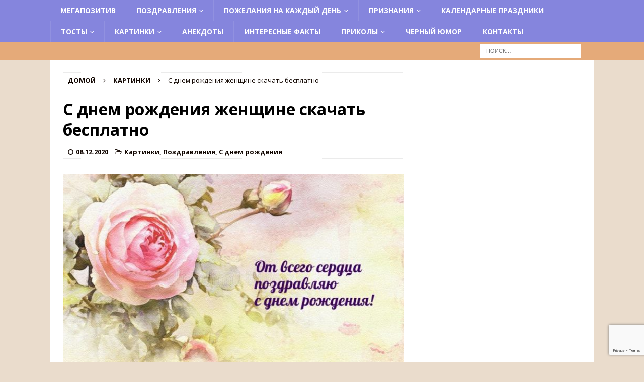

--- FILE ---
content_type: text/html; charset=utf-8
request_url: https://www.google.com/recaptcha/api2/anchor?ar=1&k=6LdI2TcmAAAAALEdU9pFZ9YzQcygC78NNvpm_4DK&co=aHR0cHM6Ly9tZWdhcG96aXRpdi5jb206NDQz&hl=en&v=PoyoqOPhxBO7pBk68S4YbpHZ&size=invisible&anchor-ms=20000&execute-ms=30000&cb=eix0b1csfygq
body_size: 48614
content:
<!DOCTYPE HTML><html dir="ltr" lang="en"><head><meta http-equiv="Content-Type" content="text/html; charset=UTF-8">
<meta http-equiv="X-UA-Compatible" content="IE=edge">
<title>reCAPTCHA</title>
<style type="text/css">
/* cyrillic-ext */
@font-face {
  font-family: 'Roboto';
  font-style: normal;
  font-weight: 400;
  font-stretch: 100%;
  src: url(//fonts.gstatic.com/s/roboto/v48/KFO7CnqEu92Fr1ME7kSn66aGLdTylUAMa3GUBHMdazTgWw.woff2) format('woff2');
  unicode-range: U+0460-052F, U+1C80-1C8A, U+20B4, U+2DE0-2DFF, U+A640-A69F, U+FE2E-FE2F;
}
/* cyrillic */
@font-face {
  font-family: 'Roboto';
  font-style: normal;
  font-weight: 400;
  font-stretch: 100%;
  src: url(//fonts.gstatic.com/s/roboto/v48/KFO7CnqEu92Fr1ME7kSn66aGLdTylUAMa3iUBHMdazTgWw.woff2) format('woff2');
  unicode-range: U+0301, U+0400-045F, U+0490-0491, U+04B0-04B1, U+2116;
}
/* greek-ext */
@font-face {
  font-family: 'Roboto';
  font-style: normal;
  font-weight: 400;
  font-stretch: 100%;
  src: url(//fonts.gstatic.com/s/roboto/v48/KFO7CnqEu92Fr1ME7kSn66aGLdTylUAMa3CUBHMdazTgWw.woff2) format('woff2');
  unicode-range: U+1F00-1FFF;
}
/* greek */
@font-face {
  font-family: 'Roboto';
  font-style: normal;
  font-weight: 400;
  font-stretch: 100%;
  src: url(//fonts.gstatic.com/s/roboto/v48/KFO7CnqEu92Fr1ME7kSn66aGLdTylUAMa3-UBHMdazTgWw.woff2) format('woff2');
  unicode-range: U+0370-0377, U+037A-037F, U+0384-038A, U+038C, U+038E-03A1, U+03A3-03FF;
}
/* math */
@font-face {
  font-family: 'Roboto';
  font-style: normal;
  font-weight: 400;
  font-stretch: 100%;
  src: url(//fonts.gstatic.com/s/roboto/v48/KFO7CnqEu92Fr1ME7kSn66aGLdTylUAMawCUBHMdazTgWw.woff2) format('woff2');
  unicode-range: U+0302-0303, U+0305, U+0307-0308, U+0310, U+0312, U+0315, U+031A, U+0326-0327, U+032C, U+032F-0330, U+0332-0333, U+0338, U+033A, U+0346, U+034D, U+0391-03A1, U+03A3-03A9, U+03B1-03C9, U+03D1, U+03D5-03D6, U+03F0-03F1, U+03F4-03F5, U+2016-2017, U+2034-2038, U+203C, U+2040, U+2043, U+2047, U+2050, U+2057, U+205F, U+2070-2071, U+2074-208E, U+2090-209C, U+20D0-20DC, U+20E1, U+20E5-20EF, U+2100-2112, U+2114-2115, U+2117-2121, U+2123-214F, U+2190, U+2192, U+2194-21AE, U+21B0-21E5, U+21F1-21F2, U+21F4-2211, U+2213-2214, U+2216-22FF, U+2308-230B, U+2310, U+2319, U+231C-2321, U+2336-237A, U+237C, U+2395, U+239B-23B7, U+23D0, U+23DC-23E1, U+2474-2475, U+25AF, U+25B3, U+25B7, U+25BD, U+25C1, U+25CA, U+25CC, U+25FB, U+266D-266F, U+27C0-27FF, U+2900-2AFF, U+2B0E-2B11, U+2B30-2B4C, U+2BFE, U+3030, U+FF5B, U+FF5D, U+1D400-1D7FF, U+1EE00-1EEFF;
}
/* symbols */
@font-face {
  font-family: 'Roboto';
  font-style: normal;
  font-weight: 400;
  font-stretch: 100%;
  src: url(//fonts.gstatic.com/s/roboto/v48/KFO7CnqEu92Fr1ME7kSn66aGLdTylUAMaxKUBHMdazTgWw.woff2) format('woff2');
  unicode-range: U+0001-000C, U+000E-001F, U+007F-009F, U+20DD-20E0, U+20E2-20E4, U+2150-218F, U+2190, U+2192, U+2194-2199, U+21AF, U+21E6-21F0, U+21F3, U+2218-2219, U+2299, U+22C4-22C6, U+2300-243F, U+2440-244A, U+2460-24FF, U+25A0-27BF, U+2800-28FF, U+2921-2922, U+2981, U+29BF, U+29EB, U+2B00-2BFF, U+4DC0-4DFF, U+FFF9-FFFB, U+10140-1018E, U+10190-1019C, U+101A0, U+101D0-101FD, U+102E0-102FB, U+10E60-10E7E, U+1D2C0-1D2D3, U+1D2E0-1D37F, U+1F000-1F0FF, U+1F100-1F1AD, U+1F1E6-1F1FF, U+1F30D-1F30F, U+1F315, U+1F31C, U+1F31E, U+1F320-1F32C, U+1F336, U+1F378, U+1F37D, U+1F382, U+1F393-1F39F, U+1F3A7-1F3A8, U+1F3AC-1F3AF, U+1F3C2, U+1F3C4-1F3C6, U+1F3CA-1F3CE, U+1F3D4-1F3E0, U+1F3ED, U+1F3F1-1F3F3, U+1F3F5-1F3F7, U+1F408, U+1F415, U+1F41F, U+1F426, U+1F43F, U+1F441-1F442, U+1F444, U+1F446-1F449, U+1F44C-1F44E, U+1F453, U+1F46A, U+1F47D, U+1F4A3, U+1F4B0, U+1F4B3, U+1F4B9, U+1F4BB, U+1F4BF, U+1F4C8-1F4CB, U+1F4D6, U+1F4DA, U+1F4DF, U+1F4E3-1F4E6, U+1F4EA-1F4ED, U+1F4F7, U+1F4F9-1F4FB, U+1F4FD-1F4FE, U+1F503, U+1F507-1F50B, U+1F50D, U+1F512-1F513, U+1F53E-1F54A, U+1F54F-1F5FA, U+1F610, U+1F650-1F67F, U+1F687, U+1F68D, U+1F691, U+1F694, U+1F698, U+1F6AD, U+1F6B2, U+1F6B9-1F6BA, U+1F6BC, U+1F6C6-1F6CF, U+1F6D3-1F6D7, U+1F6E0-1F6EA, U+1F6F0-1F6F3, U+1F6F7-1F6FC, U+1F700-1F7FF, U+1F800-1F80B, U+1F810-1F847, U+1F850-1F859, U+1F860-1F887, U+1F890-1F8AD, U+1F8B0-1F8BB, U+1F8C0-1F8C1, U+1F900-1F90B, U+1F93B, U+1F946, U+1F984, U+1F996, U+1F9E9, U+1FA00-1FA6F, U+1FA70-1FA7C, U+1FA80-1FA89, U+1FA8F-1FAC6, U+1FACE-1FADC, U+1FADF-1FAE9, U+1FAF0-1FAF8, U+1FB00-1FBFF;
}
/* vietnamese */
@font-face {
  font-family: 'Roboto';
  font-style: normal;
  font-weight: 400;
  font-stretch: 100%;
  src: url(//fonts.gstatic.com/s/roboto/v48/KFO7CnqEu92Fr1ME7kSn66aGLdTylUAMa3OUBHMdazTgWw.woff2) format('woff2');
  unicode-range: U+0102-0103, U+0110-0111, U+0128-0129, U+0168-0169, U+01A0-01A1, U+01AF-01B0, U+0300-0301, U+0303-0304, U+0308-0309, U+0323, U+0329, U+1EA0-1EF9, U+20AB;
}
/* latin-ext */
@font-face {
  font-family: 'Roboto';
  font-style: normal;
  font-weight: 400;
  font-stretch: 100%;
  src: url(//fonts.gstatic.com/s/roboto/v48/KFO7CnqEu92Fr1ME7kSn66aGLdTylUAMa3KUBHMdazTgWw.woff2) format('woff2');
  unicode-range: U+0100-02BA, U+02BD-02C5, U+02C7-02CC, U+02CE-02D7, U+02DD-02FF, U+0304, U+0308, U+0329, U+1D00-1DBF, U+1E00-1E9F, U+1EF2-1EFF, U+2020, U+20A0-20AB, U+20AD-20C0, U+2113, U+2C60-2C7F, U+A720-A7FF;
}
/* latin */
@font-face {
  font-family: 'Roboto';
  font-style: normal;
  font-weight: 400;
  font-stretch: 100%;
  src: url(//fonts.gstatic.com/s/roboto/v48/KFO7CnqEu92Fr1ME7kSn66aGLdTylUAMa3yUBHMdazQ.woff2) format('woff2');
  unicode-range: U+0000-00FF, U+0131, U+0152-0153, U+02BB-02BC, U+02C6, U+02DA, U+02DC, U+0304, U+0308, U+0329, U+2000-206F, U+20AC, U+2122, U+2191, U+2193, U+2212, U+2215, U+FEFF, U+FFFD;
}
/* cyrillic-ext */
@font-face {
  font-family: 'Roboto';
  font-style: normal;
  font-weight: 500;
  font-stretch: 100%;
  src: url(//fonts.gstatic.com/s/roboto/v48/KFO7CnqEu92Fr1ME7kSn66aGLdTylUAMa3GUBHMdazTgWw.woff2) format('woff2');
  unicode-range: U+0460-052F, U+1C80-1C8A, U+20B4, U+2DE0-2DFF, U+A640-A69F, U+FE2E-FE2F;
}
/* cyrillic */
@font-face {
  font-family: 'Roboto';
  font-style: normal;
  font-weight: 500;
  font-stretch: 100%;
  src: url(//fonts.gstatic.com/s/roboto/v48/KFO7CnqEu92Fr1ME7kSn66aGLdTylUAMa3iUBHMdazTgWw.woff2) format('woff2');
  unicode-range: U+0301, U+0400-045F, U+0490-0491, U+04B0-04B1, U+2116;
}
/* greek-ext */
@font-face {
  font-family: 'Roboto';
  font-style: normal;
  font-weight: 500;
  font-stretch: 100%;
  src: url(//fonts.gstatic.com/s/roboto/v48/KFO7CnqEu92Fr1ME7kSn66aGLdTylUAMa3CUBHMdazTgWw.woff2) format('woff2');
  unicode-range: U+1F00-1FFF;
}
/* greek */
@font-face {
  font-family: 'Roboto';
  font-style: normal;
  font-weight: 500;
  font-stretch: 100%;
  src: url(//fonts.gstatic.com/s/roboto/v48/KFO7CnqEu92Fr1ME7kSn66aGLdTylUAMa3-UBHMdazTgWw.woff2) format('woff2');
  unicode-range: U+0370-0377, U+037A-037F, U+0384-038A, U+038C, U+038E-03A1, U+03A3-03FF;
}
/* math */
@font-face {
  font-family: 'Roboto';
  font-style: normal;
  font-weight: 500;
  font-stretch: 100%;
  src: url(//fonts.gstatic.com/s/roboto/v48/KFO7CnqEu92Fr1ME7kSn66aGLdTylUAMawCUBHMdazTgWw.woff2) format('woff2');
  unicode-range: U+0302-0303, U+0305, U+0307-0308, U+0310, U+0312, U+0315, U+031A, U+0326-0327, U+032C, U+032F-0330, U+0332-0333, U+0338, U+033A, U+0346, U+034D, U+0391-03A1, U+03A3-03A9, U+03B1-03C9, U+03D1, U+03D5-03D6, U+03F0-03F1, U+03F4-03F5, U+2016-2017, U+2034-2038, U+203C, U+2040, U+2043, U+2047, U+2050, U+2057, U+205F, U+2070-2071, U+2074-208E, U+2090-209C, U+20D0-20DC, U+20E1, U+20E5-20EF, U+2100-2112, U+2114-2115, U+2117-2121, U+2123-214F, U+2190, U+2192, U+2194-21AE, U+21B0-21E5, U+21F1-21F2, U+21F4-2211, U+2213-2214, U+2216-22FF, U+2308-230B, U+2310, U+2319, U+231C-2321, U+2336-237A, U+237C, U+2395, U+239B-23B7, U+23D0, U+23DC-23E1, U+2474-2475, U+25AF, U+25B3, U+25B7, U+25BD, U+25C1, U+25CA, U+25CC, U+25FB, U+266D-266F, U+27C0-27FF, U+2900-2AFF, U+2B0E-2B11, U+2B30-2B4C, U+2BFE, U+3030, U+FF5B, U+FF5D, U+1D400-1D7FF, U+1EE00-1EEFF;
}
/* symbols */
@font-face {
  font-family: 'Roboto';
  font-style: normal;
  font-weight: 500;
  font-stretch: 100%;
  src: url(//fonts.gstatic.com/s/roboto/v48/KFO7CnqEu92Fr1ME7kSn66aGLdTylUAMaxKUBHMdazTgWw.woff2) format('woff2');
  unicode-range: U+0001-000C, U+000E-001F, U+007F-009F, U+20DD-20E0, U+20E2-20E4, U+2150-218F, U+2190, U+2192, U+2194-2199, U+21AF, U+21E6-21F0, U+21F3, U+2218-2219, U+2299, U+22C4-22C6, U+2300-243F, U+2440-244A, U+2460-24FF, U+25A0-27BF, U+2800-28FF, U+2921-2922, U+2981, U+29BF, U+29EB, U+2B00-2BFF, U+4DC0-4DFF, U+FFF9-FFFB, U+10140-1018E, U+10190-1019C, U+101A0, U+101D0-101FD, U+102E0-102FB, U+10E60-10E7E, U+1D2C0-1D2D3, U+1D2E0-1D37F, U+1F000-1F0FF, U+1F100-1F1AD, U+1F1E6-1F1FF, U+1F30D-1F30F, U+1F315, U+1F31C, U+1F31E, U+1F320-1F32C, U+1F336, U+1F378, U+1F37D, U+1F382, U+1F393-1F39F, U+1F3A7-1F3A8, U+1F3AC-1F3AF, U+1F3C2, U+1F3C4-1F3C6, U+1F3CA-1F3CE, U+1F3D4-1F3E0, U+1F3ED, U+1F3F1-1F3F3, U+1F3F5-1F3F7, U+1F408, U+1F415, U+1F41F, U+1F426, U+1F43F, U+1F441-1F442, U+1F444, U+1F446-1F449, U+1F44C-1F44E, U+1F453, U+1F46A, U+1F47D, U+1F4A3, U+1F4B0, U+1F4B3, U+1F4B9, U+1F4BB, U+1F4BF, U+1F4C8-1F4CB, U+1F4D6, U+1F4DA, U+1F4DF, U+1F4E3-1F4E6, U+1F4EA-1F4ED, U+1F4F7, U+1F4F9-1F4FB, U+1F4FD-1F4FE, U+1F503, U+1F507-1F50B, U+1F50D, U+1F512-1F513, U+1F53E-1F54A, U+1F54F-1F5FA, U+1F610, U+1F650-1F67F, U+1F687, U+1F68D, U+1F691, U+1F694, U+1F698, U+1F6AD, U+1F6B2, U+1F6B9-1F6BA, U+1F6BC, U+1F6C6-1F6CF, U+1F6D3-1F6D7, U+1F6E0-1F6EA, U+1F6F0-1F6F3, U+1F6F7-1F6FC, U+1F700-1F7FF, U+1F800-1F80B, U+1F810-1F847, U+1F850-1F859, U+1F860-1F887, U+1F890-1F8AD, U+1F8B0-1F8BB, U+1F8C0-1F8C1, U+1F900-1F90B, U+1F93B, U+1F946, U+1F984, U+1F996, U+1F9E9, U+1FA00-1FA6F, U+1FA70-1FA7C, U+1FA80-1FA89, U+1FA8F-1FAC6, U+1FACE-1FADC, U+1FADF-1FAE9, U+1FAF0-1FAF8, U+1FB00-1FBFF;
}
/* vietnamese */
@font-face {
  font-family: 'Roboto';
  font-style: normal;
  font-weight: 500;
  font-stretch: 100%;
  src: url(//fonts.gstatic.com/s/roboto/v48/KFO7CnqEu92Fr1ME7kSn66aGLdTylUAMa3OUBHMdazTgWw.woff2) format('woff2');
  unicode-range: U+0102-0103, U+0110-0111, U+0128-0129, U+0168-0169, U+01A0-01A1, U+01AF-01B0, U+0300-0301, U+0303-0304, U+0308-0309, U+0323, U+0329, U+1EA0-1EF9, U+20AB;
}
/* latin-ext */
@font-face {
  font-family: 'Roboto';
  font-style: normal;
  font-weight: 500;
  font-stretch: 100%;
  src: url(//fonts.gstatic.com/s/roboto/v48/KFO7CnqEu92Fr1ME7kSn66aGLdTylUAMa3KUBHMdazTgWw.woff2) format('woff2');
  unicode-range: U+0100-02BA, U+02BD-02C5, U+02C7-02CC, U+02CE-02D7, U+02DD-02FF, U+0304, U+0308, U+0329, U+1D00-1DBF, U+1E00-1E9F, U+1EF2-1EFF, U+2020, U+20A0-20AB, U+20AD-20C0, U+2113, U+2C60-2C7F, U+A720-A7FF;
}
/* latin */
@font-face {
  font-family: 'Roboto';
  font-style: normal;
  font-weight: 500;
  font-stretch: 100%;
  src: url(//fonts.gstatic.com/s/roboto/v48/KFO7CnqEu92Fr1ME7kSn66aGLdTylUAMa3yUBHMdazQ.woff2) format('woff2');
  unicode-range: U+0000-00FF, U+0131, U+0152-0153, U+02BB-02BC, U+02C6, U+02DA, U+02DC, U+0304, U+0308, U+0329, U+2000-206F, U+20AC, U+2122, U+2191, U+2193, U+2212, U+2215, U+FEFF, U+FFFD;
}
/* cyrillic-ext */
@font-face {
  font-family: 'Roboto';
  font-style: normal;
  font-weight: 900;
  font-stretch: 100%;
  src: url(//fonts.gstatic.com/s/roboto/v48/KFO7CnqEu92Fr1ME7kSn66aGLdTylUAMa3GUBHMdazTgWw.woff2) format('woff2');
  unicode-range: U+0460-052F, U+1C80-1C8A, U+20B4, U+2DE0-2DFF, U+A640-A69F, U+FE2E-FE2F;
}
/* cyrillic */
@font-face {
  font-family: 'Roboto';
  font-style: normal;
  font-weight: 900;
  font-stretch: 100%;
  src: url(//fonts.gstatic.com/s/roboto/v48/KFO7CnqEu92Fr1ME7kSn66aGLdTylUAMa3iUBHMdazTgWw.woff2) format('woff2');
  unicode-range: U+0301, U+0400-045F, U+0490-0491, U+04B0-04B1, U+2116;
}
/* greek-ext */
@font-face {
  font-family: 'Roboto';
  font-style: normal;
  font-weight: 900;
  font-stretch: 100%;
  src: url(//fonts.gstatic.com/s/roboto/v48/KFO7CnqEu92Fr1ME7kSn66aGLdTylUAMa3CUBHMdazTgWw.woff2) format('woff2');
  unicode-range: U+1F00-1FFF;
}
/* greek */
@font-face {
  font-family: 'Roboto';
  font-style: normal;
  font-weight: 900;
  font-stretch: 100%;
  src: url(//fonts.gstatic.com/s/roboto/v48/KFO7CnqEu92Fr1ME7kSn66aGLdTylUAMa3-UBHMdazTgWw.woff2) format('woff2');
  unicode-range: U+0370-0377, U+037A-037F, U+0384-038A, U+038C, U+038E-03A1, U+03A3-03FF;
}
/* math */
@font-face {
  font-family: 'Roboto';
  font-style: normal;
  font-weight: 900;
  font-stretch: 100%;
  src: url(//fonts.gstatic.com/s/roboto/v48/KFO7CnqEu92Fr1ME7kSn66aGLdTylUAMawCUBHMdazTgWw.woff2) format('woff2');
  unicode-range: U+0302-0303, U+0305, U+0307-0308, U+0310, U+0312, U+0315, U+031A, U+0326-0327, U+032C, U+032F-0330, U+0332-0333, U+0338, U+033A, U+0346, U+034D, U+0391-03A1, U+03A3-03A9, U+03B1-03C9, U+03D1, U+03D5-03D6, U+03F0-03F1, U+03F4-03F5, U+2016-2017, U+2034-2038, U+203C, U+2040, U+2043, U+2047, U+2050, U+2057, U+205F, U+2070-2071, U+2074-208E, U+2090-209C, U+20D0-20DC, U+20E1, U+20E5-20EF, U+2100-2112, U+2114-2115, U+2117-2121, U+2123-214F, U+2190, U+2192, U+2194-21AE, U+21B0-21E5, U+21F1-21F2, U+21F4-2211, U+2213-2214, U+2216-22FF, U+2308-230B, U+2310, U+2319, U+231C-2321, U+2336-237A, U+237C, U+2395, U+239B-23B7, U+23D0, U+23DC-23E1, U+2474-2475, U+25AF, U+25B3, U+25B7, U+25BD, U+25C1, U+25CA, U+25CC, U+25FB, U+266D-266F, U+27C0-27FF, U+2900-2AFF, U+2B0E-2B11, U+2B30-2B4C, U+2BFE, U+3030, U+FF5B, U+FF5D, U+1D400-1D7FF, U+1EE00-1EEFF;
}
/* symbols */
@font-face {
  font-family: 'Roboto';
  font-style: normal;
  font-weight: 900;
  font-stretch: 100%;
  src: url(//fonts.gstatic.com/s/roboto/v48/KFO7CnqEu92Fr1ME7kSn66aGLdTylUAMaxKUBHMdazTgWw.woff2) format('woff2');
  unicode-range: U+0001-000C, U+000E-001F, U+007F-009F, U+20DD-20E0, U+20E2-20E4, U+2150-218F, U+2190, U+2192, U+2194-2199, U+21AF, U+21E6-21F0, U+21F3, U+2218-2219, U+2299, U+22C4-22C6, U+2300-243F, U+2440-244A, U+2460-24FF, U+25A0-27BF, U+2800-28FF, U+2921-2922, U+2981, U+29BF, U+29EB, U+2B00-2BFF, U+4DC0-4DFF, U+FFF9-FFFB, U+10140-1018E, U+10190-1019C, U+101A0, U+101D0-101FD, U+102E0-102FB, U+10E60-10E7E, U+1D2C0-1D2D3, U+1D2E0-1D37F, U+1F000-1F0FF, U+1F100-1F1AD, U+1F1E6-1F1FF, U+1F30D-1F30F, U+1F315, U+1F31C, U+1F31E, U+1F320-1F32C, U+1F336, U+1F378, U+1F37D, U+1F382, U+1F393-1F39F, U+1F3A7-1F3A8, U+1F3AC-1F3AF, U+1F3C2, U+1F3C4-1F3C6, U+1F3CA-1F3CE, U+1F3D4-1F3E0, U+1F3ED, U+1F3F1-1F3F3, U+1F3F5-1F3F7, U+1F408, U+1F415, U+1F41F, U+1F426, U+1F43F, U+1F441-1F442, U+1F444, U+1F446-1F449, U+1F44C-1F44E, U+1F453, U+1F46A, U+1F47D, U+1F4A3, U+1F4B0, U+1F4B3, U+1F4B9, U+1F4BB, U+1F4BF, U+1F4C8-1F4CB, U+1F4D6, U+1F4DA, U+1F4DF, U+1F4E3-1F4E6, U+1F4EA-1F4ED, U+1F4F7, U+1F4F9-1F4FB, U+1F4FD-1F4FE, U+1F503, U+1F507-1F50B, U+1F50D, U+1F512-1F513, U+1F53E-1F54A, U+1F54F-1F5FA, U+1F610, U+1F650-1F67F, U+1F687, U+1F68D, U+1F691, U+1F694, U+1F698, U+1F6AD, U+1F6B2, U+1F6B9-1F6BA, U+1F6BC, U+1F6C6-1F6CF, U+1F6D3-1F6D7, U+1F6E0-1F6EA, U+1F6F0-1F6F3, U+1F6F7-1F6FC, U+1F700-1F7FF, U+1F800-1F80B, U+1F810-1F847, U+1F850-1F859, U+1F860-1F887, U+1F890-1F8AD, U+1F8B0-1F8BB, U+1F8C0-1F8C1, U+1F900-1F90B, U+1F93B, U+1F946, U+1F984, U+1F996, U+1F9E9, U+1FA00-1FA6F, U+1FA70-1FA7C, U+1FA80-1FA89, U+1FA8F-1FAC6, U+1FACE-1FADC, U+1FADF-1FAE9, U+1FAF0-1FAF8, U+1FB00-1FBFF;
}
/* vietnamese */
@font-face {
  font-family: 'Roboto';
  font-style: normal;
  font-weight: 900;
  font-stretch: 100%;
  src: url(//fonts.gstatic.com/s/roboto/v48/KFO7CnqEu92Fr1ME7kSn66aGLdTylUAMa3OUBHMdazTgWw.woff2) format('woff2');
  unicode-range: U+0102-0103, U+0110-0111, U+0128-0129, U+0168-0169, U+01A0-01A1, U+01AF-01B0, U+0300-0301, U+0303-0304, U+0308-0309, U+0323, U+0329, U+1EA0-1EF9, U+20AB;
}
/* latin-ext */
@font-face {
  font-family: 'Roboto';
  font-style: normal;
  font-weight: 900;
  font-stretch: 100%;
  src: url(//fonts.gstatic.com/s/roboto/v48/KFO7CnqEu92Fr1ME7kSn66aGLdTylUAMa3KUBHMdazTgWw.woff2) format('woff2');
  unicode-range: U+0100-02BA, U+02BD-02C5, U+02C7-02CC, U+02CE-02D7, U+02DD-02FF, U+0304, U+0308, U+0329, U+1D00-1DBF, U+1E00-1E9F, U+1EF2-1EFF, U+2020, U+20A0-20AB, U+20AD-20C0, U+2113, U+2C60-2C7F, U+A720-A7FF;
}
/* latin */
@font-face {
  font-family: 'Roboto';
  font-style: normal;
  font-weight: 900;
  font-stretch: 100%;
  src: url(//fonts.gstatic.com/s/roboto/v48/KFO7CnqEu92Fr1ME7kSn66aGLdTylUAMa3yUBHMdazQ.woff2) format('woff2');
  unicode-range: U+0000-00FF, U+0131, U+0152-0153, U+02BB-02BC, U+02C6, U+02DA, U+02DC, U+0304, U+0308, U+0329, U+2000-206F, U+20AC, U+2122, U+2191, U+2193, U+2212, U+2215, U+FEFF, U+FFFD;
}

</style>
<link rel="stylesheet" type="text/css" href="https://www.gstatic.com/recaptcha/releases/PoyoqOPhxBO7pBk68S4YbpHZ/styles__ltr.css">
<script nonce="AU78DoLXyoFkZCeyHfxxtA" type="text/javascript">window['__recaptcha_api'] = 'https://www.google.com/recaptcha/api2/';</script>
<script type="text/javascript" src="https://www.gstatic.com/recaptcha/releases/PoyoqOPhxBO7pBk68S4YbpHZ/recaptcha__en.js" nonce="AU78DoLXyoFkZCeyHfxxtA">
      
    </script></head>
<body><div id="rc-anchor-alert" class="rc-anchor-alert"></div>
<input type="hidden" id="recaptcha-token" value="[base64]">
<script type="text/javascript" nonce="AU78DoLXyoFkZCeyHfxxtA">
      recaptcha.anchor.Main.init("[\x22ainput\x22,[\x22bgdata\x22,\x22\x22,\[base64]/[base64]/[base64]/[base64]/[base64]/[base64]/KGcoTywyNTMsTy5PKSxVRyhPLEMpKTpnKE8sMjUzLEMpLE8pKSxsKSksTykpfSxieT1mdW5jdGlvbihDLE8sdSxsKXtmb3IobD0odT1SKEMpLDApO08+MDtPLS0pbD1sPDw4fFooQyk7ZyhDLHUsbCl9LFVHPWZ1bmN0aW9uKEMsTyl7Qy5pLmxlbmd0aD4xMDQ/[base64]/[base64]/[base64]/[base64]/[base64]/[base64]/[base64]\\u003d\x22,\[base64]\\u003d\\u003d\x22,\x22GcOhw7zDhMOMYgLDrcOnwoDCkcOccMKUwpDDqMO9w61pwpwbHQsUw6d8VlUUXD/DjljDgsOoE8K/[base64]/CrWoQwpLDiMOBwoPDjCgowppuw6clf8KEIcKgwr/[base64]/[base64]/Ct04yazt8DxfDnMO6w6jDh8KRw5BKbMOYRXF9wqzDjBFww7jDv8K7GRbDkMKqwoIVCkPCpSlVw6gmwr/Coko+ccOnfkxgw44cBMKmwpUYwo16W8OAf8OQw75nAy7DnkPCucKuOcKYGMKrCMKFw5vCv8K4woAww6TDiV4Hw7nDnAvCuVhNw7EfJ8K/Hi/[base64]/wofCniQ1wobCu8OVJDYtwrXCrgp5QnFbw4bCul0TNUbCsDbCp3PDnMODw7fDvV/DmUvDpsKECHx4woDDlsKSwqbDt8OXL8Kxwos3az/Dkg5owrDDmWcYY8KPYcKQfjjClsOsDcOsVMKowq5mw7vCv1rCjsK7CMKIVcOTwpQSMMOKw4V1wqPDq8KbXmwgXsKOw7VrUcK4ZWTDjMOVwo14fsO3w4nCsi7CuCc0wrtuwpFdXsKuScKnFiHDoFhHWcKBwpDDrcKaw6XDk8Obw6/Dtx3CmlDCnsKUwp7Ct8K6w5vChwDDoMKdMMKvSyDDnMKpwrXDg8KZw4fCt8OuwoU/c8K+wpxRdiUbwoAEwqQtJcKGwqHCrwXDocKfw6nCucOsO2cZwqUtwrfCrsKFwo8zCsKGPF7Dt8OxwrfCqcOAwq/CsCDDnSXCocOQw5DDosO2wosCwolhPsOKwqk2wo1RGcOSwpAeDsKUw5QaccKawoQ9w6BEw7zDjwLDlinDoHDCp8OgasKpw4tVw6/Dg8O6VsOSHQ8IBcOqehFra8OFOcKSFsOTM8OEwpbDhGHDgcKAw5HChirDhSJcdSbCpSoPw6xbw6Y/[base64]/DjEXDp8Ouwp8ETVHCg8OHYjJNwo7DkMKBw4Acw7nCphs7w7Mnwo1SRXbDpiI6w5LDtMO/LcKkw6Z/FiZGBzHDtMK2O1HCgcOREHpMwpLClVJwwpfDisOwX8O9w4/Ci8Ofdl8EA8OFwpY3V8OjeHkMHcO6w5TCpsOtw4/Cq8KfHcKSwr4oN8KBwr3CvzzDkMOSRULDhAYywoVwwpHCo8OIwppUe0fDpMOfJTJ+EG1LwqTDqHVvw4XCkcKPfMORNVlTw7Y0MsKTw5DCnsOHwp/CqcODRXJGKgdrHlRGwpPDp19vXsOcwrISwq9ZFsK1F8KxPMKBw5bDoMKEAsORwqHCkcKFw4w1wpgcw4Q4a8KpSABBwpPDpsOzwoHCqcOtwoTDuV7Cg3/DssOawpd+wrjCqcKTdsKcwo5YacO9w7HDoQQGMMO/wqIWw6RcwoLDtcKgw7x7HcKlDcOlwoXDi3jCsXHDmydbazZ/OynCpcOPB8O0JEx2GHbDixVHBgA1w4M5JF/DjSsLfyvCqTBzwrJxwoBcAsOJe8KLwrvDo8O1XMKGw60kSgkcY8KIwpzDsMOqwoNMw4kkwo/CtMKYS8OCwrQ4V8K4wo4qw5/ChMKFw79sDMKmK8OVPcOEw6paw5xEw7p3w4rDlA87w6nCjcKDw5AfD8KxM2XCg8KkUmXCrl3DiMOvwrTDqTM1w7jCrsKGRMOsTcKBw5ENRGByw7jDksOqwqscZU/DlMOTwpLCnjs3w5XDgcOGfm/DnMOYFzTCmcOLFhbCt0szwrjCvDjDrTpYw4s/[base64]/w68Pw6bDosKMXTHCqsKYw6nDscO+wo/CscOAfQQBw7IAUnvDvMKUwoPCvMK8wpPCjMKrwrrCkzLCmRtXwrTDksKaMTN3cyDDgB5ww4LCnsKIw5jDjXLCvMKWw7dvw4DCg8Kiw5BPXcKawobCpR7DvTjDlXphXw/[base64]/[base64]/CslHDu8OWwqbChT/DgzrCgsO0G8OwEMKPwprCtcOCH8KWaMOwworCgiHCo0DCmx0Uw6rClcK0cQRDwqfDuB9sw4Riw6p0w7pLDmw6wrYuw4Y5fTkVVWfDv3TDnsOhSjh1wokubivCnFwWW8KjGcOGw5LCiD/CvcK4wo7Cn8KgZ8OufyjClB9gw73DsXLDuMOCwp8hwqXDtcO5EhvDsjIawqDDshhKVT/DjsOcwqssw4PDuhpgBMK3w6Zvwq/CksO7wrjDl1UiwpTCncKEwrwowolcAcK5w7fDssKcYcOxNsKcw73Ck8KSw4oEw7/[base64]/ZMONwrjCrx9ww7tkeSA2K3vDn8OuSsKDw7pRw5zCiA/DunHDqV1PQsKGWGx4aV55SsKdKsOfworCoDrDmMKtw4BHwrjDqirDj8OOA8OPHMKRJ19BNEwew79zTnnCqMO1cDUww6zDj2RAYMOdWEjDhDzDr21pCsONMWjDssO5wpbCpFs6wqHDo1NeE8OBd10OeHLCmsKxw7xoey3ClsOYwq/Cm8Ohw5YzwpHDu8Ozw6HDv1jDgMK/w57DiWnCgMKYw4nDk8OYBFvDjcKsEMOiwqwDWsK8LMO1D8KmE20nwp4ZXcOSOk7DgTXDmEPCi8O4OSrCg0LCm8OLwo7Dh13CrsOrwrU1AXAlw7Raw7wEw4rCscOHUcO9CsKlOlfCncK1QsKcZ0lNw4/DkMKNwqPDvsK1w77DqcKGw41iwqDCkcOrWcKxP8OswoYRwqsZw5R7CFXDksKXTMOMw5VLw5Mzwq5gdm9Owo10w49nVMOVGH4dwobDn8OMw5rDh8KXVR/[base64]/CicK3PXB9wqIYwrUWZMKHw6fCilvDosOsXcOEwqjChhcpLjTDq8OCw6jCvXPDt3U/w5thYm/CnMOjwrQ9X8OcB8KVJFNhw6PDlkATw4hSWlvDkMKGInhIwpN9w5XCu8Oxw6Q4wpzCgMOGQMKBw7wobFt0MSYJXsOVZ8K0wpwSwohfwqgQZ8OwUh5sDggpw5vDqT3Di8OhElAwVWQmwofCrkUdPUFVclvDmUrCjgEHUmInworDq1LCmzJtZ0ALSXgOKsKrw4kffQ/Cl8KAwr41wpwqWMOeG8KHCh9HLsONwq54w4p0w7DCrcOVQMOgMFLDtMO5N8KVwr7CrSdPw4fDmXTCiw/[base64]/[base64]/[base64]/w4g3w5TCqsOgwoTDpMOvCi7CgcKTwovCqlHDhMKnIcOBw6DCuMKdw5nCi0sYN8KYTm94w4JWwrYywqIAw7MEw5PDp0cSKcOJwq5+w7ZUKXUvwpDDqDPDjcKCwrfDvRjDtcO0w6vDncO9YVV9GGREKEsrPMO/w7TDgMKVw5g1M1YsHsKKwoYIQX/Dh11kTEfDgid/LXgQwpjDvMKWEBd6w45Lw5phwpLDiUTCqcOBDXvDo8OKw6hkwrA3wpAPw47ClAQVFsKxZ8ORwoF7w5sjHcOYTCsKOHrCiQzDi8OVwrrDhURaw4zClGLDnsKUE2bCicOldcKjw5MdG3zCpmMtQ0rDvMK9P8OTwpl4wqxSLnZ5w7/CocKBLsKSwp4ewqnCtcK7FsOCWT0gwoYUc8ONwoDCsRDCisOIdsOKTVDDoXxWCMOOwoEmw5vDtsOCN3ZsMVwewqUlwrwsPcOuw5gBwqPCl2RBwoTDjVd8wo/[base64]/CpFIpUMK9Q8O+wpErCDVCBnp3S8OFwpzDkyHDqsKww47CsnUINh0ITQs5w5U7w4LDp1Enw5fDv0nClBbDocKDAsKnEsK2wr0aUC7DuMOyGWjCg8KDwpvDik/DvwMrwq7CpzALwpTDpAfDjMOXwpFOwpTDtsKDw6pmwqBTwq4Rw4lqIsOwLcOwAmPDh8OjPUYGU8Kjw6gUwrDDgHXCiUUqw4zCr8Orw6Q9OMKpbVXDsMOrO8O+ey7CpHbDk8K5fnllKxLDv8OjGH/CnMOXwrfDuTrCthXDgsK/w650bhEPCsKUU1gFw4E6w7lFbMK+w4dyVX7ChMO+w5LDksKSZcOQwqJPRQvDlVHCk8O+d8Oyw7zCgMKdwrPCvsK/w6/CsG1IwocBdnrCoBpeYlLDkSPClcKrw67CtEg0wrdvw7g/wpgJQcKmScOWQALDi8K3w45ZCCVFRcODMWF7bsKJwphtQsOcAcOjV8KWdCvDgEFuE8Kaw7JbwqnCisK2wrfDtcKqVS0EwphYM8OFwqLDu8OVDcOeBsKuw55Aw4ZtwqHDtFjDpcKcDWYEXGbDonvCvkUMT0ZZdnjClRTDjxbDvcOjQy4nf8KJwqXDj1HDmBPDgMKWwq/DucOiwrdNwpVUUHHDpnDDvTnCuybDmxzCmcO9JsK4WcK5w7fDhkEKYFDCpsO4wr5dwqF1VSPCvTYJAExjw65jXTNPw48Gw4DDl8OKwrFwScKnwotJBWl7WH7DrMKZNMOkcsOYcSJEwoVeEcKzTjlDwr0PwpIRw7HDkcOJwrgvci/DpsKMwo7DsSZHD393Q8KlPm/[base64]/[base64]/Dn0FIw7bDkw1Ww5XCr8KKATtEcyIaYcOoEiHCpC16QTZ1RBjCjBPDrsK2QW8+w7NTGcOKEMKzXsOuwpdgwo/DvXlxYBnCpjtLVSFEw5kIXSvCv8KzNTrCmUVywqJuAy9Ww43DlcKIw67CjcODw7VKw7nCnhppw4TDi8Okw4fCl8OESyEEFMKqbT/CmcKPQcOvKW3Ctgktw73CkcOVw5rDscKnw7knRcKRDhHDocODw6EUw43DnUrDt8OnZcOvJ8Olc8KBQEl+w6tSQcOlBnLDhMO9fj7CqHHDhChvc8OUw6tIwrt4woYMwoliwpUww6pQN1o9woFUwrFARE/DhsKlDMKPccKwHsKKacOHbD3Dsy0/w5FuRgjChsO7J3wEGcKJZDPCjsO2acOTwqnDjsKYQBHDqcKfBVHCocKhw7XCjsOGwoc2TcK8wqM4GivCljXDq2nCisOJXMKeCsOrX2ZywovDmFBzwqDCjgxzWsKCw6oeBjwAw5zDksOCJcKZMh8mWlnDqsKWw71Pw4DDiGjCrlTCuiXDoW5SwojDrMKlw511fMO3w5/[base64]/[base64]/CsyVow4bCvDfDksKSwpwkwoRBeERjJ8KYw5MjL21XwqbCjG86w5zDqcOLaR1dwps6w5/[base64]/[base64]/dMKHbMOcK8K8w6PCuMOYAXBIwppvw7VawpjDk1LCvsK8TcO4wr7DlnkOwqt8w550wrltw6HDlFDDoynCmnlew7zCusOYwonDjVvCk8O2w6HCo3PCqx/CoQnDrMOLGWLDhB3DgsOEwojClcOqdMKkGMO8EsOaQsOXw4bCq8KLwo3CiF5+HmEuEXVuLcOYW8O/[base64]/IMOrIU/CpsOiw6nDtcKPwrovB8K1wr/[base64]/HkB6w40CPjxXwoXDp8OOBUvClVtcOcKgYVxdU8Ogw57DoMOMwqQ/[base64]/Dn8Oew4TCq8K+RzVaw4/Ct8OiEF7CpsOFwr/Do8Okw43CkMObw6spw6/Dm8KhXMOsb8O8G1PDmU7Cg8K2QDDDhcOtwozDssOMMEMHMyAAw7tuwoNLw5MVwrVVEm/ChW/DniXDhGMvCcO4EjliwpUAwrXDqBjCn8OewpVga8KZQT3DnRrCq8KfW07Dn0TCmgJ2bcONQWEKbX7DssOzw6I6wqwBV8Obw7vCtmrDn8OAw6AEw7rCkHzDlU0lNhjCk0syb8O+BcKaNMKVV8OuOMO1ckjDgsK4IcOaw5fDvcKWBsKXwqR0Gn/[base64]/[base64]/IF3DmMOmGMO8wrfCnWZ7w7DCl2p/wqERw61DHMKsw6NDw6lew4jDjTUHw5LDhMOZVFLCgx8DMT0Rw5R6HsKZcAUxw7hEw57DiMOtd8KcTsOPRh7DgMK/XjLCpcK2BVg+XcOUw5PDpDrDoUAVH8KvQ2nClMKAeBAwTMOCw5nDmMO+GhJhwojDsETDr8KXwq3DksOxw54Zw7XCnUcfwqlVw4Jpw6sFWBDDs8Kzwos4wptpOVBRw4ACCcKUw4TDlyICHMOCVMKfa8KZw6HDlcO/McK8N8K2w6nCryXCtnHCpiTDtsKUwoHCqcO/GnjDqVFOf8OEw6/[base64]/[base64]/[base64]/CkG/Cp1LCjMOaVcOzw7AOFsKmOGgLw5tgA8OlOjFjwq/DmUQrdFxWwqzDk0ACwpEbwr41UmcmfMKLw7plw6VMXcK+w5YEBsKIA8K+BV7DrsObVDtCw7rCm8ObVSk7GRzDnMOsw7JUKzMKw5QQwojDtsKhdcKjw5g0w47DkG/DiMKvwr7CvcOxRsOPZ8O+w4LDp8KVRsKiSMKiwoHDqgXDjEnCh01THAnDpsKFwrbDnhbCicOWwolUw4rCllclw7vDuxAkSMK1YiHDlkTDlCvCjjjCisK/wq0gR8O2XsOmEcKJMsOhwoDCksK5w7low7Z1w6pIUX3DhkLDhMKre8Ofw4sowqPDoUzDr8OXBEkVB8OJccKceXPCs8OjBGcjHsORw4NYHlXCn1FrwroyTcKcAnQRw6HDmX/DssObwqw1CMOtwqXDj382w75MScOsHQfDgXbDm1wSZAjCqMOFwqfDkyUnbmELYsKTwpEDwo5ow57Dg2ozIiHCjCbDtsKMZQ3DqsOwwrMTw5cKwrgVwoZFVcOBa3UDX8OhwqvCkFMcw77Di8OvwrFye8KuJsONwpsQwqLCijvCssKRw5/CjcO8wq1mw7fDhcKUQzlOw7vCr8Kdw74ycMOObw0fw4gFa3HDgsOuwpJCesOOLiYVw5PDvWluUDJgQsOxwrXDoVduw4Q1ccKRB8Ohwo/DrUfClAbCtsOKeMOLHx3Cl8K1woPCpGYqwqJbw6wTCsKCwpl6cjzCoVQEczxqZMKcwrXDrwVMVH0rwovCg8K2f8OswoXDvSLDn17CpMOuwowZWQxYw7Q/KcKgKMO8w7XDqFtpRsKywocVYMOmwqHDkCfDq3LCnEEFdsOAwpc6wopfwoFGbX/ClsO2UWUJNcKaTk4JwrkrNnLClcKgwpMlc8KJwrwxwp/Dm8KUw64sw63DszDClMKrwrIdw5PCkMKww4tEwqMDf8KSe8K7PyMRwpvDnMOiw6bDh1LDkloBw4vDlWsUP8OdRGopw4wnwrF8DFbDhlhZw6Byw63CksOXwrbCvnR0F8Kyw7PDs8K8EMK7EcOSw6sTw6XCg8OEf8OuRsOvaMK7fz/Ct0hvw7vDvMK1w4nDhjrCo8OIw6BwUHnDpnV3w4x+emnCuibDosKnUV93CMKSNsKAwrPDnUF4w7rDgjbDvwnDo8OZwoIkK1fCrsOpMhB1wqImwqIswq/CrcKEVBxBwpLCpsK+w54ySnDDvsOxw57Cixxsw43DrMKNOx1cTcOlEsO3w77DkCnDq8Ozwp/[base64]/[base64]/c8OBdjPCgsK5w7DDncOsMsO3wr8MdRg2wojCu8OgV3nDvMOfwoXChcKvwqguG8ORbmozeHEvAsKdRMK5csKJegbCqkzCu8OYw55XXDzDicOew5PDgDlbUcOuwpdUwqhpw68FwrXCu2IGBxHDik7DscOoXsOlwotUw5rDoMKwwrDDlcOdAl93SjXDq3Q5wp/DiwI8Y8ORGMK0w6fDt8OwwqXDhcK5wpkzZ8ONw6LCusKMcMKUw64kWsKbw4jCpcOIUsK/N1DCnEDDjsORw6IdYhwIUcKow7DCg8Kfwqxjw7J9w6kKwpUmwqAow7cKHcOjDgUnwqvCgcOqwrLCjMKjezc1wpvCusO7w5tLDCLCtsOSw6IlBcK+KyVaMsOaegtow4FYacO6Fidrc8KZw4cEPcKpQxzCumoXw69/w4LDisORw63CqU3Cn8KtJ8KHwp3CncKVaAvDq8Ojwp3Ci1/DrSYnw63ClRhaw5YVeg/CnsOEwqvDkkfCnEjClsKNw55Kw4sswrUDwrcbw4DDgjIMU8OTcMK1wr/CniVhw7R5woAlKMK5wo3CnjTCqsK5McOVRsKmwp3DulbDqARiwpPCicORw5oKwoZvw7bCj8OqUx/[base64]/wr/CgWTDqWvCp8Ovw5VCPV11w71kccKFczstwo4VVMKDwqTCokRHC8KFAcKee8KgMsOaPTXDjHDCl8KrK8O4Kxlbw7N9LnzDrMKrwqhta8KYNMKRw7/DvgHChSjDtABZLcKaPMOQwq7DomPCn3praD/DvjcTw5pnwq1Lw6nCqEnDusONMDDDicKPwqB+A8KTwobDnWvCvMK+wqgRw5RycsKMAsOSHcKTZcK1HsOcNGbCrU7Dh8OZw5vDvWTCiRomwoIrG1/DocKJw5PDscO0cBDCnQbDqMKZwrvDmn1tBsKCwp9QwoPCgirDlMOSw7lKwpcrMUXDhglmdxjDisOhZcORNsKpwrHDgh4pWcOowqoPw4TCl3N9XsOzwrZ4wq/Dq8KkwrF+wroabRwVwp0aGifCmcKawqdPw4LDpRgewpQTEytSRlnCrkZDwp/DncKTZMKoKsO7FibCocK5w7fDgsKPw5hnw59vESHCmjrDqTVRwpvDjCEIDmTCt39JU1kew6fDncK9w4F/w4nCrcOOC8OBPsKcKMKOf2xrwpnDuRXCogvCvibCiEbCgcKTJMOVGFs6BWluOcOUw4Fjwp1ke8KJw7DDr0oNLzgWw5HCvjErUh/Cky8DwqnCrwUuVMK6T8KZw5vDhQhpwoIow4PCtsKqwoPCvxNMwpkRw4FiwprDpzZ3w7g/Jwo4wrg0EsOjw4DDiXwPw4IWfMKAwpfDncOCwqXCg0pEUGY5HiTCkcKdeGTCqSV9bsO6HMOEwo8Bw6/DmsOvHR9jRcOfWMOxRcOjw6tOwqvCvsOEDsK2a8Ocw5ViQhRlw4EqwptFdSUpJlTDrMKCRkDDmsKUwrjCnzLDgMKLwqXDtQ0XexAHw5rDtsK/[base64]/CgUfCmBN2w5tIAsOqDyAxw4Y8woXCqcOnwpp1Kldnw7BrRXLDuMOtUj0UO09jeBV7FgoqwqZWwpvChDAfw7Ydw58cwqUqw6gxw6Bnw7xvw5LCs1fCoSQVw5bCgHNjNTIiTFI7wpNMMWkxCGHCjsOJwrzDiWrDoD/[base64]/w5DCjCrDqcK+BcO3w4zDg8Khw7DDlsO0w5XDomhGB2UBXMOobwnCuSbCtkdRAX8/ScO5w77DkMKlXcKrw7YpUcOFGMKmwrgcwosMQsK2w4cNwqLCg1s0RCcbwr/[base64]/[base64]/DtyLDsn0fNcKlWW7CqjjDh1FZKAwqwr4IwpNww4Azw7HDoTPDjsKqw6QPIMKxCGrCsyI3wonDj8OcWkVVUsO9HMKac23Dt8KrLy10w7QfOcKMd8OwO0l4GsOmw4/[base64]/Ds8OYw5jDvnNTwpDCrMOmw4lcCcKBc8O4wqbCsC3DsA3DmyxWd8KhcwTDnUosAsKMw6RBw4RIXsOpeG0zwonCqTNnPDJCwoLDlsOEBDDCl8OxwqfDlMOYw64wBV0/wrPCosK+w7pFL8KLwrzCs8KbKcKFw4vCvsKnw7LCoUo1NsK2wrN3w4N9NsKPwobCn8KuESLCisOJSn7CtsKjBBDCoMK+wq/Ds0vDugTCjcKYwqhsw5rCsMO4AWbDlwvCkX3Du8O3wqHCjzrDlmhMw4pgI8KuQ8KswrvDozPDiEPDpWfDsExCFkQlwo80wr3DgRkASMOIBcO5w4MQdQ8Pw60QVHjCmB/[base64]/CgcKswrVPwqJsWcKaw7rDn2PDk8O4wq1/w6/Dp8OLw6/CoiDDnMOvw5E0SMKuThXCqMKNw6l7Ym9dw64GHcObwpzDu3TDjcOvwoXCsBjCkcOSSn/[base64]/[base64]/DsMKxwqljaMKSJA99w59jwqrCmcO1w6JQH0YYw7PDu8KcCcO9wonCk8OYwrpmwq47HRxhDD/DmsOgW17Dm8KZwqLDn2TCrz/CjcKABcKbw6F2wqjChXZQbzwXwq/CtRHDqsO3w7vCpnRRwoRAw7xrKMOOwqzDssO6K8KZwpVyw5NWw4QpbVl7WCvCvFLCj3LDtsKhO8KgByoMw49pL8O0SAVVw4bDjcKiSHHCocKKRHtJWcK0bcO0DBHDhEMew6tVElfCkSFQGXLChcK5HMODw5nDvVQyw6sIw7Q6woTDiicuwoXDtsOgw55/wrnDo8KDw6oGWMOawo7DpzEDP8KdMsOnXBAxw75QezvDmsK0QMKqw7xRRcKJQz3DoRDCqsKkwq3Dj8K/wqVXEsKoTcKLworDtcKkw59Lw7HDnzbCjcKMwqIATAAJHhcIwoXCicOWdMOccMOyJz7CqSLCqsKuw4xSwpMgLcOVTwlDw6/CkMK3YExeJy/CicOIS1vDkRN/ScOHQcOeRTh+wo/Ci8OSw6rDhhk/B8O1w7HDnsOPw5EAw5VCw5ldwofCncOmesOqN8OVw5wFw505D8KAdDUyw6DDqCQGwq7DthdZw6vCl0vCpFdPw4PCssOww55OZiLCp8OQw74GasKEQ8KowpMqP8KUb3h8Ry7DocOMU8KDIcO/MVBSWcOebcK4bHc7ORfDtcK3wodOYcKaZQwoT2p1w67DsMOlXGLCgAzDkxbCgj7CksKhw5Q/F8OTw4LCjjTCosKyfQrDkAxHVjcQTsKoZsOhBz7Di3Rrw58lUQ/DqsKww5LDk8OHIQUmw6/Du04IZ3jCvMK2wpLCg8OGwoTDqMKkw7zCm8ORw4NVS0HCusKIOVUeDsO8w6Irw4/DoMOvw5LDi0nDtsKiwp7DucKnwr4dNcOYNmLDosK6ecK1W8OXw4/DvRhhw5BLwpAIB8KKATnDpMK9w5nCkybDj8OSwpbCncOQTzErw4vCp8KewrbDl2liw6VTLsK+w6AsOcO4wol0wrNgWWIEI17DkB5oakJHw5VhwrPCp8KLwrXDghZHwpZcw6ArF3kRwqHCj8OdWsOXWcKQd8KldXUQwqt4w4vDrmDDnTvCkF0wPcK7woV0B8KdwqV0wr/Di3bDp3o0woHDkcKqw7DDksOVAcKSwqnDj8K+wq1TYcKtVBp0w4PCjsOzwrvCg2slLRUYHsKZCWHCl8KNbC3DvcKLw7DDoMKSw7DCqMOHZ8OXw7/Ds8K/MMOobsORwrxTFGnCnD5EesKNwrvCl8KJWMOdfsOww4gWNW7DvT3DnTV/AAxQdSJDMFwJwoogw7wVwoTDkMKALcObw7zDuEMoP0sgQ8K7WA7Dg8KFw4vDlMK5X33Cp8OrcUTCl8KkLknCoDdUw5TDtmtlwpnCqAdFJj/DvcOWUno/cydTwrvDinoTAhYPw4JWPsOQw7YQCsO3w5gFw5klA8ONwqLDtCUCwpnDi0DCvMOCSmnDmMOocMOnUcK9wrnChMKvOE5Xw4XCmxQoOcKNwp1UWgHDk00ew51cYEdIw7nDnltgwqjDqcO4fcKXwq7CnA7Dq1UJw77DrH9CSSYEQFTDpzthJ8Owfy3DusOVwqV2aAJCwrI/wqA4FHfCgcK6FlFWFUcyworCqsOSSgbCt2XDkDkcDsOqeMK1wqEcwovCtsO9woTCtMO1w4QaH8KZw7NjF8KDwqvCi2nCicKUwp/CgHAIw4/Ckk3DswjCocOcYQvDh0Rgwr7CqyU/w6HDvsKLw77Dtj/CqMOww6cAwpzCgXDChsKiaSktw4TDkhzDu8K1Z8KjVMOzczDCqUgrWMK7dsKvLA/CucKEw6VpBjjDlmwpS8K3w5bDg8K/NcOkIMKmHcKaw67Ch23DsxXCucKMTMK9wpJUwrbDszNOXmDDoTnCvnEVcntnwqTDon/CoMKgBSjCncKpSsOGSMKEQU3Ck8KYwp/[base64]/JzkwD0TDgcOjw7dHQcK1TsKjw68UR8O+w5Vywp/CjcOBw73DucKYwr/Cp3XDoiPCiWLCn8OadcKKM8O1TsKtw4rDv8OvH2rCrnppwrMBw4wVw6jCrsKgwqZqwqbCi14dS1ApwpUgw4rDiiXCth98wqHDo19zLn/Dn3tBwqzCijDDnMK1G057A8OXw4TCg8Kfw5w8HsKEw5DClRXCowfCu0Mlw5pjagwCw6c2wqgNw5BwScKsbGLDlsOhSVLDlWXCt1nDjsOlFXs7w4fCl8KTTQTDjMOfSsOXwpgFUMOTw4gffVV+ch4EwqDCmcOlRMKnw6/[base64]/Dgj7DsWTDssOeEsOsSAfChh/CoS/[base64]/[base64]/[base64]/[base64]/CjxY2CAZpI8OzCMKawq5kw4FoOsO1YArDrEbDpsKzQEPDuBhWCcKOwr3CrnjCpMO/w6p/[base64]/CkFDCpMOXw5ICw6LDscKBwq3CvcKUSlzDtsKNwp4zPsKXw6XDtXx4wqU3OwQkw4hfw7DDoMOmZDcgw4dlw7DCh8K0JcKBwpZSwpY/JcK/w70gwofDojBdOjpTwph9w7vDq8K7wrHCmXNqw69dw5vDow/[base64]/Cv3DCuTnCgMKlwrzDrCglwpIfRMOJw6LDhcKrwrXCi00rw41+w57CmcKaG2kWwoLDhsO0woDDhC/CgsOAAyJ/[base64]/dG4Nw4jDhBwVQMKecG/DocO+a27DlgfCvsOmw54Lw5nDk8K8wo4BdsKZw4I+wpDCoTnDtsObwpclaMOLeD/DlcOLVRtywqdQTHbDiMKXw7DCiMORwqgnWcKmJj4Kw6kJw6sww5nDlUFbM8O+w5rDtcOcw6XCl8K3wpHDsEU8wr3CjsO3w5hTJ8Kew5ZSw7/[base64]/DcKpRRTCjMO/wo/[base64]/DsShWw54fwrvCkSYaw6vDpsKLwqI+K1XDoHHDjsO1I2HDpMOIwqQMAsO2wpjDnw0Qw7wIwp/Cq8Ovw5Icw6pyJVvCvi8/wpx2wpnCicOrOlrDm08fFRrDuMOHw4Zxw5zDmFzCh8Oww5HCksOYFAcaw7Nnw5VwQsOrW8K9wpPCkMOJwojDrcONwrksLXLCjmcQdENEw7okKcKlw70RwohiwpzDmMKMQsOAChzDhnzCgGjCucOxa2w3w5fCpsOpS1zCunMGwrPCusKGw5jDrnE2wpk0HEDCtMOiw51/wpBxwol/wrLDmi7Ds8OVfXnDqHcKAmrDicOow7zCv8KbaGVew5vDtcO7w6dgw44Ew5VYIQnDhmDDsMK1wpXDg8K1w6crw4XCvUTCqw5dw4jCrMKLTGJPw5AGw7HDiW4WRsOxXcO4CcOCT8Oywp7DlVjDs8Kpw5LDlVE6G8KKCMOYQkjDugZzZcK/[base64]/Cpx86fMO/FW7CpEjCvTxpwpBqwr/CqT3DtUHCrGnCg01cdcOFMcOBD8OSXWLDo8OcwptkwoXDtsOzwp/DocOwwrjCpMOBw6jDpsK1w6wPbXZXWXDChsK6FWdowq8Vw4wLw4zCpj/Cp8OlIlPCiSLCpEnCnEx6Zm/DtAxKeh8jwoBhw5Q+aWnDg8Omw7TDvMOKPgtUw6xBNMKww7Y4wrV4e8KNw7bChD46w6Idw6rDr3Vlw4xcw67DnzzDlhjCg8KXwrfDg8KNbMOaw7TDiFQVw6o1wodGw45VOMOWwodGT2ovAQPDjD/CksKGw5fCrCfDrcKQNTvDssKEw77ChsO/w53CvcOGwo8/wp0Pw6xJemNdw54ywoEBwqPDu3PChlZkGgZzwrfDhzVyw4jDocOJw6jDpx8WasKmw4csw7HCuMO8RcOaLwTCuwzCpyrCmmMow7ppwqTDszcbPsK0bMO6aMOGw6xFFD1PH0fDncOXb1xzwrvDj1LClzPCscOqHMO1w5Qiw5lfwrEPwoPCkw3DmVpHfQVvXz/CpUvDjR/[base64]/DkMOrw63Duw1FQXtCIw5Mw49rwq4ww54sccKKwq5Fwp41w5rCusOuHMKEIjtjXxDDtsO2w5lPAMKVw790TsKuwrZ0BsOYV8OcccOtCMKRwqXDhDnDksKdQjp/[base64]/Co8Ktw77ChGQMwoJwHC7Doy7DpsKSUcOjwpvDpxLCs8OcwpAtwp83wpdhUV/CoUolFcOUwpUxdU7DvsOkwq9Xw5sZP8K2XsKyOzVvwqlrw6lTw6tTw5Vew6oJwqvDvsKXMsOmQ8KEwrpjXcKTb8K4wrdPwp3CtsO4w6PDgnrDmsKyejY/dcKJwpHDhMO8DsOSwqjCmhwqw64Ww5RIwoTDmFTDjcOQTsO1WsKlasOcBcOYJsOZw7jCtFPDtcKQw4zCilbCtVbCrirCmAXCpMO/wolqH8OZMMKYf8Kaw41gwr9EwpsKw45Mw5kAw5knB3lENsKawqAaw4HCrAoDDy8Zw6fCpWcmw48Fw6ZKwqDCtMOKw7PDjy1kw5YKFcKtI8OYasKtZsKSdELClARMdxthwqLCj8OBQsO1NiLDmMKsXcOYw6xuwpjCtSnCmMONw4LChEzCksOJwo/DvGfCi3DCrsOFwoPDh8OZLcOHScKOw7hoPMKrwoMOw57CtMK8UMO/wrfDjVMuw7zDoRELw4x1wrrCqyAtwpbCssO4w7NbLcKaWsOXYx/[base64]/RQ4xw6B/wo7DuMOiB8K1w5cRwoZbYMK9w5JaRRh6FsK8A8Kswr/DpcK4IMO1aEHDtClkIgtXfkV5wqjCjMOXH8KRG8Ovw5nDtT7DkVrCuDtIwrZHw7nDo18jPi5sVsOjbRt4w5zCl17Cv8Klw5F6wpbDgcK7wovCksKew5sRwoHDrnpQw57CncKIw4XCksONw5/[base64]/wrFgbhfCjMKtcsOEwo1QwqZwSsKxwqzDosOww4XCtMO6WTtsdkBLwpUYTgvCil99woLCv242ekfDpMKhWy06MDPDmMKaw7A+w5LDj07Du1zChDHCmsO2IX0rHgkicVIjbcKBw49jLioJDMOgcsO8G8OGwpETA0h+YBR+w53Cq8O0RQJnDW/[base64]/[base64]/DukrDrcKiw7gqw5J9ZFTCgMKZw7jDrS7CtsKACMOQMAkvwpjCmzEAPSsewo4GworCh8OPw5vDrMOlwqzDizDCm8Krw7Msw6ENw6NOBsKww7PCiR/CvF/CqjEeIcKDPcO3LFQVwp8fXMOuw5cZwrN9K8KQw4sdwrpQRsOtwr9LDMO1TMOSw4A7w68fH8OJw4V9dRNhe3Bdw4s5FBXDvkp+wqbDuRvDo8KceiPCksKLwo/[base64]/CiMOdwpl/wq5Zw6A6wrtKwoZHeQLDuV5BaijCnMK7w6IjJsKzwpULw6vCqjvChjULwojCvcK/w6QLw65FOMKJwrheLVFIEMKnRi/[base64]/CrWdtBcKBdMOcZMKdG8O6w7TCsGHCusKoUksIwqRBLsOiLCI8KsK9K8O7w4DDg8K8w4PDg8O5M8KeADB9wrY\\u003d\x22],null,[\x22conf\x22,null,\x226LdI2TcmAAAAALEdU9pFZ9YzQcygC78NNvpm_4DK\x22,0,null,null,null,1,[16,21,125,63,73,95,87,41,43,42,83,102,105,109,121],[1017145,971],0,null,null,null,null,0,null,0,null,700,1,null,0,\[base64]/76lBhnEnQkZnOKMAhnM8xEZ\x22,0,0,null,null,1,null,0,0,null,null,null,0],\x22https://megapozitiv.com:443\x22,null,[3,1,1],null,null,null,1,3600,[\x22https://www.google.com/intl/en/policies/privacy/\x22,\x22https://www.google.com/intl/en/policies/terms/\x22],\x22giTpRSK15nwJEbKlZtPyLjFcInJbaRXh+VLjXnTrt6Y\\u003d\x22,1,0,null,1,1769158497495,0,0,[129,242,76,242],null,[63,223,146,40],\x22RC-7XVAHIuvpdJkZw\x22,null,null,null,null,null,\x220dAFcWeA7mQ_Yt7sv-M_4bEk2LXWOdqGKjNjRw5I-yHmNQ9dN07fbK89KorfjFqn1A3FotytZWKj25NZHiuY3iQw_str9ST5Q61w\x22,1769241297529]");
    </script></body></html>

--- FILE ---
content_type: text/html; charset=utf-8
request_url: https://www.google.com/recaptcha/api2/aframe
body_size: -247
content:
<!DOCTYPE HTML><html><head><meta http-equiv="content-type" content="text/html; charset=UTF-8"></head><body><script nonce="nk2MBhm6RONW2QNgeGacpQ">/** Anti-fraud and anti-abuse applications only. See google.com/recaptcha */ try{var clients={'sodar':'https://pagead2.googlesyndication.com/pagead/sodar?'};window.addEventListener("message",function(a){try{if(a.source===window.parent){var b=JSON.parse(a.data);var c=clients[b['id']];if(c){var d=document.createElement('img');d.src=c+b['params']+'&rc='+(localStorage.getItem("rc::a")?sessionStorage.getItem("rc::b"):"");window.document.body.appendChild(d);sessionStorage.setItem("rc::e",parseInt(sessionStorage.getItem("rc::e")||0)+1);localStorage.setItem("rc::h",'1769154900297');}}}catch(b){}});window.parent.postMessage("_grecaptcha_ready", "*");}catch(b){}</script></body></html>